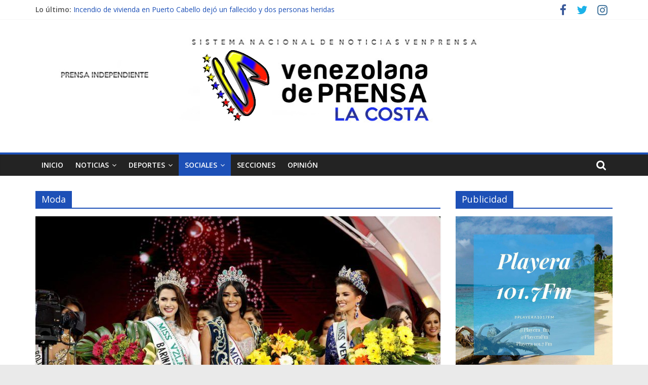

--- FILE ---
content_type: text/html; charset=UTF-8
request_url: https://venprensalacosta.com/category/moda/
body_size: 8940
content:
<!DOCTYPE html>
<html lang="es" itemscope itemtype="https://schema.org/WebSite">
<head>
			<meta charset="UTF-8" />
		<meta name="viewport" content="width=device-width, initial-scale=1">
		<link rel="profile" href="https://gmpg.org/xfn/11" />
		<title>Moda &#8211; Venprensa La Costa</title><link rel="stylesheet" href="https://venprensalacosta.com/redetron/wp-content/cache/min/1/aa1a54c519c35506bba0334f2f9c984c.css" media="all" data-minify="1" />

<script type="text/javascript">
var ksl_nl_screen = window.screen.width;
if (ksl_nl_screen <= 594){
	var ksl_nl_screen_cssToWriteForResizing = 475;
	if (ksl_nl_screen <= 475){
		ksl_nl_screen_cssToWriteForResizing = 356;
		if (ksl_nl_screen <= 356){
			ksl_nl_screen_cssToWriteForResizing = 237;
			if (ksl_nl_screen <= 237){
				ksl_nl_screen_cssToWriteForResizing = 118;
			}
		}
	}
	document.write("<style type=\"text/css\">");
	document.write("  div.linkwithin_outer { ");
	document.write("     width : " + ksl_nl_screen_cssToWriteForResizing + "px; ");
	document.write("     overflow : hidden; ");
	document.write("  } ");
	document.write("  div.linkwithin_text { ");
	document.write("     width : " + ksl_nl_screen_cssToWriteForResizing + "px; ");
	document.write("  } ");
	document.write("  #linkwithin_logo_0 { ");
	document.write("     position: relative; ");
	document.write("     right : " + ksl_nl_screen_cssToWriteForResizing + "px; ");
	document.write("  }");
	document.write("</style>");
}
</script><meta name='robots' content='max-image-preview:large' />
<link rel='dns-prefetch' href='//fonts.googleapis.com' />
<link href='https://fonts.gstatic.com' crossorigin rel='preconnect' />
<link rel="alternate" type="application/rss+xml" title="Venprensa La Costa &raquo; Feed" href="https://venprensalacosta.com/feed/" />
<link rel="alternate" type="application/rss+xml" title="Venprensa La Costa &raquo; Feed de los comentarios" href="https://venprensalacosta.com/comments/feed/" />
<style type="text/css">
img.wp-smiley,
img.emoji {
	display: inline !important;
	border: none !important;
	box-shadow: none !important;
	height: 1em !important;
	width: 1em !important;
	margin: 0 .07em !important;
	vertical-align: -0.1em !important;
	background: none !important;
	padding: 0 !important;
}
</style>
	


<style id='colormag_style-inline-css' type='text/css'>
.colormag-button,blockquote,button,input[type=reset],input[type=button],input[type=submit],#masthead.colormag-header-clean #site-navigation.main-small-navigation .menu-toggle,.fa.search-top:hover,#masthead.colormag-header-classic #site-navigation.main-small-navigation .menu-toggle,.main-navigation ul li.focus > a,#masthead.colormag-header-classic .main-navigation ul ul.sub-menu li.focus > a,.home-icon.front_page_on,.main-navigation a:hover,.main-navigation ul li ul li a:hover,.main-navigation ul li ul li:hover>a,.main-navigation ul li.current-menu-ancestor>a,.main-navigation ul li.current-menu-item ul li a:hover,.main-navigation ul li.current-menu-item>a,.main-navigation ul li.current_page_ancestor>a,.main-navigation ul li.current_page_item>a,.main-navigation ul li:hover>a,.main-small-navigation li a:hover,.site-header .menu-toggle:hover,#masthead.colormag-header-classic .main-navigation ul ul.sub-menu li:hover > a,#masthead.colormag-header-classic .main-navigation ul ul.sub-menu li.current-menu-ancestor > a,#masthead.colormag-header-classic .main-navigation ul ul.sub-menu li.current-menu-item > a,#masthead .main-small-navigation li:hover > a,#masthead .main-small-navigation li.current-page-ancestor > a,#masthead .main-small-navigation li.current-menu-ancestor > a,#masthead .main-small-navigation li.current-page-item > a,#masthead .main-small-navigation li.current-menu-item > a,.main-small-navigation .current-menu-item>a,.main-small-navigation .current_page_item > a,.promo-button-area a:hover,#content .wp-pagenavi .current,#content .wp-pagenavi a:hover,.format-link .entry-content a,.pagination span,.comments-area .comment-author-link span,#secondary .widget-title span,.footer-widgets-area .widget-title span,.colormag-footer--classic .footer-widgets-area .widget-title span::before,.advertisement_above_footer .widget-title span,#content .post .article-content .above-entry-meta .cat-links a,.page-header .page-title span,.entry-meta .post-format i,.more-link,.no-post-thumbnail,.widget_featured_slider .slide-content .above-entry-meta .cat-links a,.widget_highlighted_posts .article-content .above-entry-meta .cat-links a,.widget_featured_posts .article-content .above-entry-meta .cat-links a,.widget_featured_posts .widget-title span,.widget_slider_area .widget-title span,.widget_beside_slider .widget-title span,.wp-block-quote,.wp-block-quote.is-style-large,.wp-block-quote.has-text-align-right{background-color:#1d50b7;}#site-title a,.next a:hover,.previous a:hover,.social-links i.fa:hover,a,#masthead.colormag-header-clean .social-links li:hover i.fa,#masthead.colormag-header-classic .social-links li:hover i.fa,#masthead.colormag-header-clean .breaking-news .newsticker a:hover,#masthead.colormag-header-classic .breaking-news .newsticker a:hover,#masthead.colormag-header-classic #site-navigation .fa.search-top:hover,#masthead.colormag-header-classic #site-navigation.main-navigation .random-post a:hover .fa-random,.dark-skin #masthead.colormag-header-classic #site-navigation.main-navigation .home-icon:hover .fa,#masthead .main-small-navigation li:hover > .sub-toggle i,.better-responsive-menu #masthead .main-small-navigation .sub-toggle.active .fa,#masthead.colormag-header-classic .main-navigation .home-icon a:hover .fa,.pagination a span:hover,#content .comments-area a.comment-edit-link:hover,#content .comments-area a.comment-permalink:hover,#content .comments-area article header cite a:hover,.comments-area .comment-author-link a:hover,.comment .comment-reply-link:hover,.nav-next a,.nav-previous a,.footer-widgets-area a:hover,a#scroll-up i,#content .post .article-content .entry-title a:hover,.entry-meta .byline i,.entry-meta .cat-links i,.entry-meta a,.post .entry-title a:hover,.search .entry-title a:hover,.entry-meta .comments-link a:hover,.entry-meta .edit-link a:hover,.entry-meta .posted-on a:hover,.entry-meta .tag-links a:hover,.single #content .tags a:hover,.post-box .entry-meta .cat-links a:hover,.post-box .entry-meta .posted-on a:hover,.post.post-box .entry-title a:hover,.widget_featured_slider .slide-content .below-entry-meta .byline a:hover,.widget_featured_slider .slide-content .below-entry-meta .comments a:hover,.widget_featured_slider .slide-content .below-entry-meta .posted-on a:hover,.widget_featured_slider .slide-content .entry-title a:hover,.byline a:hover,.comments a:hover,.edit-link a:hover,.posted-on a:hover,.tag-links a:hover,.widget_highlighted_posts .article-content .below-entry-meta .byline a:hover,.widget_highlighted_posts .article-content .below-entry-meta .comments a:hover,.widget_highlighted_posts .article-content .below-entry-meta .posted-on a:hover,.widget_highlighted_posts .article-content .entry-title a:hover,.widget_featured_posts .article-content .entry-title a:hover,.related-posts-main-title .fa,.single-related-posts .article-content .entry-title a:hover{color:#1d50b7;}#site-navigation{border-top-color:#1d50b7;}#masthead.colormag-header-classic .main-navigation ul ul.sub-menu li:hover,#masthead.colormag-header-classic .main-navigation ul ul.sub-menu li.current-menu-ancestor,#masthead.colormag-header-classic .main-navigation ul ul.sub-menu li.current-menu-item,#masthead.colormag-header-classic #site-navigation .menu-toggle,#masthead.colormag-header-classic #site-navigation .menu-toggle:hover,#masthead.colormag-header-classic .main-navigation ul > li:hover > a,#masthead.colormag-header-classic .main-navigation ul > li.current-menu-item > a,#masthead.colormag-header-classic .main-navigation ul > li.current-menu-ancestor > a,#masthead.colormag-header-classic .main-navigation ul li.focus > a,.promo-button-area a:hover,.pagination a span:hover{border-color:#1d50b7;}#secondary .widget-title,.footer-widgets-area .widget-title,.advertisement_above_footer .widget-title,.page-header .page-title,.widget_featured_posts .widget-title,.widget_slider_area .widget-title,.widget_beside_slider .widget-title{border-bottom-color:#1d50b7;}@media (max-width:768px){.better-responsive-menu .sub-toggle{background-color:#003299;}}
</style>


<link rel='stylesheet' id='colormag_googlefonts-css'  href='//fonts.googleapis.com/css?family=Open+Sans%3A400%2C600&#038;ver=2.0.6&#038;display=swap' type='text/css' media='all' />
<script type='text/javascript' src='https://venprensalacosta.com/redetron/wp-includes/js/jquery/jquery.min.js?ver=3.5.1' id='jquery-core-js' defer></script>

<!--[if lte IE 8]>
<script type='text/javascript' src='https://venprensalacosta.com/redetron/wp-content/themes/colormag/js/html5shiv.min.js?ver=2.0.6' id='html5-js'></script>
<![endif]-->

<!-- OG: 3.2.3 -->
<meta property="og:image" content="https://venprensalacosta.com/redetron/wp-content/uploads/2023/02/LOGO-SIN-FONDO-PNG.png"><meta property="og:type" content="website"><meta property="og:locale" content="es"><meta property="og:site_name" content="Venprensa La Costa"><meta property="og:url" content="https://venprensalacosta.com/category/moda/"><meta property="og:title" content="Moda &#8211; Venprensa La Costa">

<meta property="twitter:partner" content="ogwp"><meta property="twitter:title" content="Moda &#8211; Venprensa La Costa"><meta property="twitter:url" content="https://venprensalacosta.com/category/moda/">
<meta itemprop="image" content="https://venprensalacosta.com/redetron/wp-content/uploads/2023/02/LOGO-SIN-FONDO-PNG.png"><meta itemprop="name" content="Moda &#8211; Venprensa La Costa"><meta itemprop="tagline" content="Escribimos la Historia, No la Cambiamos">
<!-- /OG -->

<link rel="https://api.w.org/" href="https://venprensalacosta.com/wp-json/" /><link rel="alternate" type="application/json" href="https://venprensalacosta.com/wp-json/wp/v2/categories/1146" /><link rel="EditURI" type="application/rsd+xml" title="RSD" href="https://venprensalacosta.com/redetron/xmlrpc.php?rsd" />
<link rel="wlwmanifest" type="application/wlwmanifest+xml" href="https://venprensalacosta.com/redetron/wp-includes/wlwmanifest.xml" /> 

<link rel="icon" href="https://venprensalacosta.com/redetron/wp-content/uploads/2023/02/LOGO-SIN-FONDO-PNG-150x150.png" sizes="32x32" />
<link rel="icon" href="https://venprensalacosta.com/redetron/wp-content/uploads/2023/02/LOGO-SIN-FONDO-PNG.png" sizes="192x192" />
<link rel="apple-touch-icon" href="https://venprensalacosta.com/redetron/wp-content/uploads/2023/02/LOGO-SIN-FONDO-PNG.png" />
<meta name="msapplication-TileImage" content="https://venprensalacosta.com/redetron/wp-content/uploads/2023/02/LOGO-SIN-FONDO-PNG.png" />
</head>

<body class="archive category category-moda category-1146 custom-background wp-embed-responsive right-sidebar wide better-responsive-menu">

		<div id="page" class="hfeed site">
				<a class="skip-link screen-reader-text" href="#main">Saltar al contenido</a>
				<header id="masthead" class="site-header clearfix ">
				<div id="header-text-nav-container" class="clearfix">
		
			<div class="news-bar">
				<div class="inner-wrap clearfix">
					
		<div class="breaking-news">
			<strong class="breaking-news-latest">Lo último:</strong>

			<ul class="newsticker">
									<li>
						<a href="https://venprensalacosta.com/incendio-de-vivienda-en-puerto-cabello-dejo-un-fallecido-y-dos-personas-heridas/" title="Incendio de vivienda en Puerto Cabello dejó un fallecido y dos personas heridas">
							Incendio de vivienda en Puerto Cabello dejó un fallecido y dos personas heridas						</a>
					</li>
									<li>
						<a href="https://venprensalacosta.com/los-efectos-reales-de-beber-agua-con-limon-todos-los-dias-segun-expertos-en-salud/" title="Los efectos reales de beber agua con limón todos los días, según expertos en salud">
							Los efectos reales de beber agua con limón todos los días, según expertos en salud						</a>
					</li>
									<li>
						<a href="https://venprensalacosta.com/falcon-directivos-de-la-camara-de-comercio-de-silva-inspeccionan-expendios-para-constatar-precios/" title="Falcón | Directivos de la Cámara de Comercio de Silva inspeccionan expendios para constatar precios">
							Falcón | Directivos de la Cámara de Comercio de Silva inspeccionan expendios para constatar precios						</a>
					</li>
									<li>
						<a href="https://venprensalacosta.com/daniel-saggiomo-anunciado-en-academia-puerto-cabello/" title="Daniel Saggiomo anunciado en Academia Puerto Cabello">
							Daniel Saggiomo anunciado en Academia Puerto Cabello						</a>
					</li>
									<li>
						<a href="https://venprensalacosta.com/falcon-habitantes-denuncian-que-calle-la-manga-de-tucacas-se-encuentra-anegada-de-cloacas/" title="Falcón | Habitantes denuncian que calle La Manga de Tucacas se encuentra anegada de cloacas">
							Falcón | Habitantes denuncian que calle La Manga de Tucacas se encuentra anegada de cloacas						</a>
					</li>
							</ul>
		</div>

		
		<div class="social-links clearfix">
			<ul>
				<li><a href="https://www.facebook.com/VenprensaLaCosta/" target="_blank"><i class="fa fa-facebook"></i></a></li><li><a href="https://twitter.com/VenprensaLC" target="_blank"><i class="fa fa-twitter"></i></a></li><li><a href="https://instagram.com/Venprensalacosta" target="_blank"><i class="fa fa-instagram"></i></a></li>			</ul>
		</div><!-- .social-links -->
						</div>
			</div>

			
		<div class="inner-wrap">
			<div id="header-text-nav-wrap" class="clearfix">

				<div id="header-left-section">
											<div id="header-logo-image">
													</div><!-- #header-logo-image -->
						
					<div id="header-text" class="screen-reader-text">
													<h3 id="site-title">
								<a href="https://venprensalacosta.com/" title="Venprensa La Costa" rel="home">Venprensa La Costa</a>
							</h3>
						
													<p id="site-description">
								Escribimos la Historia, No la Cambiamos							</p><!-- #site-description -->
											</div><!-- #header-text -->
				</div><!-- #header-left-section -->

				<div id="header-right-section">
											<div id="header-right-sidebar" class="clearfix">
							<aside id="media_image-6" class="widget widget_media_image clearfix"><a href="http://www.venprensalacosta.com"><img width="1100" height="200" src="https://venprensalacosta.com/redetron/wp-content/uploads/2023/02/VENPRENSA-LA-COSTA-ENCABEZADO-WEB-1.jpg" class="image wp-image-92682 alignnone attachment-full size-full" alt="" loading="lazy" style="max-width: 100%; height: auto;" srcset="https://venprensalacosta.com/redetron/wp-content/uploads/2023/02/VENPRENSA-LA-COSTA-ENCABEZADO-WEB-1.jpg 1100w, https://venprensalacosta.com/redetron/wp-content/uploads/2023/02/VENPRENSA-LA-COSTA-ENCABEZADO-WEB-1-300x55.jpg 300w, https://venprensalacosta.com/redetron/wp-content/uploads/2023/02/VENPRENSA-LA-COSTA-ENCABEZADO-WEB-1-1024x186.jpg 1024w, https://venprensalacosta.com/redetron/wp-content/uploads/2023/02/VENPRENSA-LA-COSTA-ENCABEZADO-WEB-1-768x140.jpg 768w" sizes="(max-width: 1100px) 100vw, 1100px" /></a></aside>						</div>
										</div><!-- #header-right-section -->

			</div><!-- #header-text-nav-wrap -->
		</div><!-- .inner-wrap -->

		
		<nav id="site-navigation" class="main-navigation clearfix" role="navigation">
			<div class="inner-wrap clearfix">
				
									<div class="search-random-icons-container">
													<div class="top-search-wrap">
								<i class="fa fa-search search-top"></i>
								<div class="search-form-top">
									
<form action="https://venprensalacosta.com/" class="search-form searchform clearfix" method="get" role="search">

	<div class="search-wrap">
		<input type="search"
		       class="s field"
		       name="s"
		       value=""
		       placeholder="Buscar"
		/>

		<button class="search-icon" type="submit"></button>
	</div>

</form><!-- .searchform -->
								</div>
							</div>
											</div>
				
				<p class="menu-toggle"></p>
				<div class="menu-primary-container"><ul id="menu-menu-index" class="menu"><li id="menu-item-90087" class="menu-item menu-item-type-custom menu-item-object-custom menu-item-90087"><a href="/">Inicio</a></li>
<li id="menu-item-86006" class="menu-item menu-item-type-taxonomy menu-item-object-category menu-item-has-children menu-item-86006"><a href="https://venprensalacosta.com/category/noticias/">Noticias</a>
<ul class="sub-menu">
	<li id="menu-item-86004" class="menu-item menu-item-type-taxonomy menu-item-object-category menu-item-86004"><a href="https://venprensalacosta.com/category/internacionales/">Internacionales</a></li>
	<li id="menu-item-86005" class="menu-item menu-item-type-taxonomy menu-item-object-category menu-item-86005"><a href="https://venprensalacosta.com/category/nacionales/">Nacionales</a></li>
	<li id="menu-item-86007" class="menu-item menu-item-type-taxonomy menu-item-object-category menu-item-86007"><a href="https://venprensalacosta.com/category/regionales/">Regionales</a></li>
	<li id="menu-item-86009" class="menu-item menu-item-type-taxonomy menu-item-object-category menu-item-86009"><a href="https://venprensalacosta.com/category/litoral-central/">Litoral</a></li>
</ul>
</li>
<li id="menu-item-85992" class="menu-item menu-item-type-taxonomy menu-item-object-category menu-item-has-children menu-item-85992"><a href="https://venprensalacosta.com/category/deportes/">Deportes</a>
<ul class="sub-menu">
	<li id="menu-item-85995" class="menu-item menu-item-type-taxonomy menu-item-object-category menu-item-85995"><a href="https://venprensalacosta.com/category/baloncesto/">Baloncesto</a></li>
	<li id="menu-item-85994" class="menu-item menu-item-type-taxonomy menu-item-object-category menu-item-85994"><a href="https://venprensalacosta.com/category/beisbol/">Béisbol</a></li>
	<li id="menu-item-85996" class="menu-item menu-item-type-taxonomy menu-item-object-category menu-item-85996"><a href="https://venprensalacosta.com/category/boxeo/">Boxeo</a></li>
	<li id="menu-item-85998" class="menu-item menu-item-type-taxonomy menu-item-object-category menu-item-85998"><a href="https://venprensalacosta.com/category/deportes-acuaticos/">Deportes Acuáticos</a></li>
	<li id="menu-item-85997" class="menu-item menu-item-type-taxonomy menu-item-object-category menu-item-85997"><a href="https://venprensalacosta.com/category/deportes-a-motor/">Deportes a Motor</a></li>
	<li id="menu-item-85999" class="menu-item menu-item-type-taxonomy menu-item-object-category menu-item-85999"><a href="https://venprensalacosta.com/category/esgrima/">Esgrima</a></li>
	<li id="menu-item-85993" class="menu-item menu-item-type-taxonomy menu-item-object-category menu-item-85993"><a href="https://venprensalacosta.com/category/futbol/">Fútbol</a></li>
	<li id="menu-item-86000" class="menu-item menu-item-type-taxonomy menu-item-object-category menu-item-86000"><a href="https://venprensalacosta.com/category/gimnasia/">Gimnasia</a></li>
	<li id="menu-item-86001" class="menu-item menu-item-type-taxonomy menu-item-object-category menu-item-86001"><a href="https://venprensalacosta.com/category/karate/">Karate</a></li>
	<li id="menu-item-86002" class="menu-item menu-item-type-taxonomy menu-item-object-category menu-item-86002"><a href="https://venprensalacosta.com/category/tae-kwon-do/">Tae Kwon do</a></li>
	<li id="menu-item-86003" class="menu-item menu-item-type-taxonomy menu-item-object-category menu-item-86003"><a href="https://venprensalacosta.com/category/voleibol/">Voleibol</a></li>
</ul>
</li>
<li id="menu-item-86013" class="menu-item menu-item-type-taxonomy menu-item-object-category current-menu-ancestor current-menu-parent menu-item-has-children menu-item-86013"><a href="https://venprensalacosta.com/category/sociales/">Sociales</a>
<ul class="sub-menu">
	<li id="menu-item-86010" class="menu-item menu-item-type-taxonomy menu-item-object-category menu-item-86010"><a href="https://venprensalacosta.com/category/agenda-cultural/">Agenda Cultural</a></li>
	<li id="menu-item-86011" class="menu-item menu-item-type-taxonomy menu-item-object-category menu-item-86011"><a href="https://venprensalacosta.com/category/entretenimiento/">Entretenimiento</a></li>
	<li id="menu-item-86012" class="menu-item menu-item-type-taxonomy menu-item-object-category current-menu-item menu-item-86012"><a href="https://venprensalacosta.com/category/moda/" aria-current="page">Moda</a></li>
</ul>
</li>
<li id="menu-item-86008" class="menu-item menu-item-type-taxonomy menu-item-object-category menu-item-86008"><a href="https://venprensalacosta.com/category/secciones/">Secciones</a></li>
<li id="menu-item-86014" class="menu-item menu-item-type-taxonomy menu-item-object-category menu-item-86014"><a href="https://venprensalacosta.com/category/opinion/">Opinión</a></li>
</ul></div>
			</div>
		</nav>

				</div><!-- #header-text-nav-container -->
				</header><!-- #masthead -->
				<div id="main" class="clearfix">
				<div class="inner-wrap clearfix">
		
	<div id="primary">
		<div id="content" class="clearfix">

			
		<header class="page-header">
			<h1 class="page-title"><span>Moda</span></h1>		</header><!-- .page-header -->

		
				<div class="article-container">

					
<article id="post-86725" class="post-86725 post type-post status-publish format-standard has-post-thumbnail hentry category-destacados category-moda tag-miss-venezuela-2017">
	
				<div class="featured-image">
				<a href="https://venprensalacosta.com/sthefany-gutierrez-es-miss-venezuela-2017/" title="Sthefany Gutiérrez es Miss Venezuela 2017">
					<img width="800" height="445" src="https://venprensalacosta.com/redetron/wp-content/uploads/2017/11/Miss-800x445.jpg" class="attachment-colormag-featured-image size-colormag-featured-image wp-post-image" alt="" loading="lazy" />				</a>
			</div>
			
	<div class="article-content clearfix">

		<div class="above-entry-meta"><span class="cat-links"><a href="https://venprensalacosta.com/category/destacados/"  rel="category tag">Destacados</a>&nbsp;<a href="https://venprensalacosta.com/category/moda/"  rel="category tag">Moda</a>&nbsp;</span></div>
		<header class="entry-header">
			<h2 class="entry-title">
				<a href="https://venprensalacosta.com/sthefany-gutierrez-es-miss-venezuela-2017/" title="Sthefany Gutiérrez es Miss Venezuela 2017">Sthefany Gutiérrez es Miss Venezuela 2017</a>
			</h2>
		</header>

		<div class="below-entry-meta">
			<span class="posted-on"><a href="https://venprensalacosta.com/sthefany-gutierrez-es-miss-venezuela-2017/" title="14:03" rel="bookmark"><i class="fa fa-calendar-o"></i> <time class="entry-date published updated" datetime="2017-11-10T14:03:43-04:00">10 noviembre, 2017</time></a></span>
			<span class="byline">
				<span class="author vcard">
					<i class="fa fa-user"></i>
					<a class="url fn n"
					   href="https://venprensalacosta.com"
					   title="Sala de Redacción"
					>
						Sala de Redacción					</a>
				</span>
			</span>

			<span class="tag-links"><i class="fa fa-tags"></i><a href="https://venprensalacosta.com/tag/miss-venezuela-2017/" rel="tag">Miss Venezuela 2017</a></span></div>
		<div class="entry-content clearfix">
			<p>La belleza se impuso este jueves en el estudio 5 de Venevisión cuando Keysi Sayago coronó a Sthefany Gutiérrez, representante</p>
			<a class="more-link" title="Sthefany Gutiérrez es Miss Venezuela 2017" href="https://venprensalacosta.com/sthefany-gutierrez-es-miss-venezuela-2017/">
				<span>Leer más</span>
			</a>
		</div>

	</div>

	</article>

				</div>

				
		</div><!-- #content -->
	</div><!-- #primary -->


<div id="secondary">
	
	<aside id="media_image-3" class="widget widget_media_image clearfix"><h3 class="widget-title"><span>Publicidad</span></h3><a href="https://playerafm.com/"><img width="1080" height="1080" src="https://venprensalacosta.com/redetron/wp-content/uploads/2021/08/8c989971-a58c-4308-a95e-ba424b2e188e.jpg" class="image wp-image-90486 aligncenter attachment-full size-full" alt="" loading="lazy" style="max-width: 100%; height: auto;" title="Publicidad" srcset="https://venprensalacosta.com/redetron/wp-content/uploads/2021/08/8c989971-a58c-4308-a95e-ba424b2e188e.jpg 1080w, https://venprensalacosta.com/redetron/wp-content/uploads/2021/08/8c989971-a58c-4308-a95e-ba424b2e188e-300x300.jpg 300w, https://venprensalacosta.com/redetron/wp-content/uploads/2021/08/8c989971-a58c-4308-a95e-ba424b2e188e-1024x1024.jpg 1024w, https://venprensalacosta.com/redetron/wp-content/uploads/2021/08/8c989971-a58c-4308-a95e-ba424b2e188e-150x150.jpg 150w, https://venprensalacosta.com/redetron/wp-content/uploads/2021/08/8c989971-a58c-4308-a95e-ba424b2e188e-768x768.jpg 768w" sizes="(max-width: 1080px) 100vw, 1080px" /></a></aside><aside id="media_image-4" class="widget widget_media_image clearfix"><img width="1080" height="1080" src="https://venprensalacosta.com/redetron/wp-content/uploads/2023/08/IG-Ingresa-Mobil-Amarillo.jpg" class="image wp-image-94088 aligncenter attachment-full size-full" alt="" loading="lazy" style="max-width: 100%; height: auto;" srcset="https://venprensalacosta.com/redetron/wp-content/uploads/2023/08/IG-Ingresa-Mobil-Amarillo.jpg 1080w, https://venprensalacosta.com/redetron/wp-content/uploads/2023/08/IG-Ingresa-Mobil-Amarillo-300x300.jpg 300w, https://venprensalacosta.com/redetron/wp-content/uploads/2023/08/IG-Ingresa-Mobil-Amarillo-1024x1024.jpg 1024w, https://venprensalacosta.com/redetron/wp-content/uploads/2023/08/IG-Ingresa-Mobil-Amarillo-150x150.jpg 150w, https://venprensalacosta.com/redetron/wp-content/uploads/2023/08/IG-Ingresa-Mobil-Amarillo-768x768.jpg 768w" sizes="(max-width: 1080px) 100vw, 1080px" /></aside><aside id="media_image-5" class="widget widget_media_image clearfix"><h3 class="widget-title"><span>Publicidad</span></h3><a href="https://socialmarketingservices.cl/"><img width="1000" height="1000" src="https://venprensalacosta.com/redetron/wp-content/uploads/2021/08/PUBLICIDAD-REDES-SOCIALES.jpg" class="image wp-image-90487 aligncenter attachment-full size-full" alt="" loading="lazy" style="max-width: 100%; height: auto;" srcset="https://venprensalacosta.com/redetron/wp-content/uploads/2021/08/PUBLICIDAD-REDES-SOCIALES.jpg 1000w, https://venprensalacosta.com/redetron/wp-content/uploads/2021/08/PUBLICIDAD-REDES-SOCIALES-300x300.jpg 300w, https://venprensalacosta.com/redetron/wp-content/uploads/2021/08/PUBLICIDAD-REDES-SOCIALES-150x150.jpg 150w, https://venprensalacosta.com/redetron/wp-content/uploads/2021/08/PUBLICIDAD-REDES-SOCIALES-768x768.jpg 768w" sizes="(max-width: 1000px) 100vw, 1000px" /></a></aside>
	</div>
		</div><!-- .inner-wrap -->
				</div><!-- #main -->
					<div class="advertisement_above_footer">
				<div class="inner-wrap">
					<aside id="media_image-9" class="widget widget_media_image clearfix"><img width="650" height="120" src="https://venprensalacosta.com/redetron/wp-content/uploads/2018/03/publicidad-venprensa-SME-1.jpg" class="image wp-image-88689 aligncenter attachment-full size-full" alt="" loading="lazy" style="max-width: 100%; height: auto;" srcset="https://venprensalacosta.com/redetron/wp-content/uploads/2018/03/publicidad-venprensa-SME-1.jpg 650w, https://venprensalacosta.com/redetron/wp-content/uploads/2018/03/publicidad-venprensa-SME-1-300x55.jpg 300w" sizes="(max-width: 650px) 100vw, 650px" /></aside>				</div>
			</div>
					<footer id="colophon" class="clearfix ">
				<div class="footer-socket-wrapper clearfix">
			<div class="inner-wrap">
				<div class="footer-socket-area">
		
		<div class="footer-socket-right-section">
			
		<div class="social-links clearfix">
			<ul>
				<li><a href="https://www.facebook.com/VenprensaLaCosta/" target="_blank"><i class="fa fa-facebook"></i></a></li><li><a href="https://twitter.com/VenprensaLC" target="_blank"><i class="fa fa-twitter"></i></a></li><li><a href="https://instagram.com/Venprensalacosta" target="_blank"><i class="fa fa-instagram"></i></a></li>			</ul>
		</div><!-- .social-links -->
				</div>

				<div class="footer-socket-left-section">
			<div class="copyright">Copyright &copy; 2026 <a href="https://venprensalacosta.com/" title="Venprensa La Costa" ><span>Venprensa La Costa</span></a>. Todos los derechos reservados.<br>Tema: <a href="https://themegrill.com/themes/colormag" target="_blank" title="ColorMag" rel="nofollow"><span>ColorMag</span></a> por ThemeGrill. Funciona con <a href="https://wordpress.org" target="_blank" title="WordPress" rel="nofollow"><span>WordPress</span></a>.</div>		</div>
				</div><!-- .footer-socket-area -->
					</div><!-- .inner-wrap -->
		</div><!-- .footer-socket-wrapper -->
				</footer><!-- #colophon -->
				<a href="#masthead" id="scroll-up"><i class="fa fa-chevron-up"></i></a>
				</div><!-- #page -->
		<script type='text/javascript' id='rocket-browser-checker-js-after'>
"use strict";var _createClass=function(){function defineProperties(target,props){for(var i=0;i<props.length;i++){var descriptor=props[i];descriptor.enumerable=descriptor.enumerable||!1,descriptor.configurable=!0,"value"in descriptor&&(descriptor.writable=!0),Object.defineProperty(target,descriptor.key,descriptor)}}return function(Constructor,protoProps,staticProps){return protoProps&&defineProperties(Constructor.prototype,protoProps),staticProps&&defineProperties(Constructor,staticProps),Constructor}}();function _classCallCheck(instance,Constructor){if(!(instance instanceof Constructor))throw new TypeError("Cannot call a class as a function")}var RocketBrowserCompatibilityChecker=function(){function RocketBrowserCompatibilityChecker(options){_classCallCheck(this,RocketBrowserCompatibilityChecker),this.passiveSupported=!1,this._checkPassiveOption(this),this.options=!!this.passiveSupported&&options}return _createClass(RocketBrowserCompatibilityChecker,[{key:"_checkPassiveOption",value:function(self){try{var options={get passive(){return!(self.passiveSupported=!0)}};window.addEventListener("test",null,options),window.removeEventListener("test",null,options)}catch(err){self.passiveSupported=!1}}},{key:"initRequestIdleCallback",value:function(){!1 in window&&(window.requestIdleCallback=function(cb){var start=Date.now();return setTimeout(function(){cb({didTimeout:!1,timeRemaining:function(){return Math.max(0,50-(Date.now()-start))}})},1)}),!1 in window&&(window.cancelIdleCallback=function(id){return clearTimeout(id)})}},{key:"isDataSaverModeOn",value:function(){return"connection"in navigator&&!0===navigator.connection.saveData}},{key:"supportsLinkPrefetch",value:function(){var elem=document.createElement("link");return elem.relList&&elem.relList.supports&&elem.relList.supports("prefetch")&&window.IntersectionObserver&&"isIntersecting"in IntersectionObserverEntry.prototype}},{key:"isSlowConnection",value:function(){return"connection"in navigator&&"effectiveType"in navigator.connection&&("2g"===navigator.connection.effectiveType||"slow-2g"===navigator.connection.effectiveType)}}]),RocketBrowserCompatibilityChecker}();
</script>
<script type='text/javascript' id='rocket-delay-js-js-after'>
(function() {
"use strict";var e=function(){function n(e,t){for(var r=0;r<t.length;r++){var n=t[r];n.enumerable=n.enumerable||!1,n.configurable=!0,"value"in n&&(n.writable=!0),Object.defineProperty(e,n.key,n)}}return function(e,t,r){return t&&n(e.prototype,t),r&&n(e,r),e}}();function n(e,t){if(!(e instanceof t))throw new TypeError("Cannot call a class as a function")}var t=function(){function r(e,t){n(this,r),this.attrName="data-rocketlazyloadscript",this.browser=t,this.options=this.browser.options,this.triggerEvents=e,this.userEventListener=this.triggerListener.bind(this)}return e(r,[{key:"init",value:function(){this._addEventListener(this)}},{key:"reset",value:function(){this._removeEventListener(this)}},{key:"_addEventListener",value:function(t){this.triggerEvents.forEach(function(e){return window.addEventListener(e,t.userEventListener,t.options)})}},{key:"_removeEventListener",value:function(t){this.triggerEvents.forEach(function(e){return window.removeEventListener(e,t.userEventListener,t.options)})}},{key:"_loadScriptSrc",value:function(){var r=this,e=document.querySelectorAll("script["+this.attrName+"]");0!==e.length&&Array.prototype.slice.call(e).forEach(function(e){var t=e.getAttribute(r.attrName);e.setAttribute("src",t),e.removeAttribute(r.attrName)}),this.reset()}},{key:"triggerListener",value:function(){this._loadScriptSrc(),this._removeEventListener(this)}}],[{key:"run",value:function(){RocketBrowserCompatibilityChecker&&new r(["keydown","mouseover","touchmove","touchstart"],new RocketBrowserCompatibilityChecker({passive:!0})).init()}}]),r}();t.run();
}());
</script>
<script type='text/javascript' id='rocket-preload-links-js-extra'>
/* <![CDATA[ */
var RocketPreloadLinksConfig = {"excludeUris":"\/(.+\/)?feed\/?.+\/?|\/(?:.+\/)?embed\/|\/(index\\.php\/)?wp\\-json(\/.*|$)|\/misitio\/|\/wp-admin\/|\/logout\/|https:\/\/venprensalacosta.com\/misitio\/","usesTrailingSlash":"1","imageExt":"jpg|jpeg|gif|png|tiff|bmp|webp|avif","fileExt":"jpg|jpeg|gif|png|tiff|bmp|webp|avif|php|pdf|html|htm","siteUrl":"https:\/\/venprensalacosta.com","onHoverDelay":"100","rateThrottle":"3"};
/* ]]> */
</script>
<script type='text/javascript' id='rocket-preload-links-js-after'>
(function() {
"use strict";var r="function"==typeof Symbol&&"symbol"==typeof Symbol.iterator?function(e){return typeof e}:function(e){return e&&"function"==typeof Symbol&&e.constructor===Symbol&&e!==Symbol.prototype?"symbol":typeof e},e=function(){function i(e,t){for(var n=0;n<t.length;n++){var i=t[n];i.enumerable=i.enumerable||!1,i.configurable=!0,"value"in i&&(i.writable=!0),Object.defineProperty(e,i.key,i)}}return function(e,t,n){return t&&i(e.prototype,t),n&&i(e,n),e}}();function i(e,t){if(!(e instanceof t))throw new TypeError("Cannot call a class as a function")}var t=function(){function n(e,t){i(this,n),this.browser=e,this.config=t,this.options=this.browser.options,this.prefetched=new Set,this.eventTime=null,this.threshold=1111,this.numOnHover=0}return e(n,[{key:"init",value:function(){!this.browser.supportsLinkPrefetch()||this.browser.isDataSaverModeOn()||this.browser.isSlowConnection()||(this.regex={excludeUris:RegExp(this.config.excludeUris,"i"),images:RegExp(".("+this.config.imageExt+")$","i"),fileExt:RegExp(".("+this.config.fileExt+")$","i")},this._initListeners(this))}},{key:"_initListeners",value:function(e){-1<this.config.onHoverDelay&&document.addEventListener("mouseover",e.listener.bind(e),e.listenerOptions),document.addEventListener("mousedown",e.listener.bind(e),e.listenerOptions),document.addEventListener("touchstart",e.listener.bind(e),e.listenerOptions)}},{key:"listener",value:function(e){var t=e.target.closest("a"),n=this._prepareUrl(t);if(null!==n)switch(e.type){case"mousedown":case"touchstart":this._addPrefetchLink(n);break;case"mouseover":this._earlyPrefetch(t,n,"mouseout")}}},{key:"_earlyPrefetch",value:function(t,e,n){var i=this,r=setTimeout(function(){if(r=null,0===i.numOnHover)setTimeout(function(){return i.numOnHover=0},1e3);else if(i.numOnHover>i.config.rateThrottle)return;i.numOnHover++,i._addPrefetchLink(e)},this.config.onHoverDelay);t.addEventListener(n,function e(){t.removeEventListener(n,e,{passive:!0}),null!==r&&(clearTimeout(r),r=null)},{passive:!0})}},{key:"_addPrefetchLink",value:function(i){return this.prefetched.add(i.href),new Promise(function(e,t){var n=document.createElement("link");n.rel="prefetch",n.href=i.href,n.onload=e,n.onerror=t,document.head.appendChild(n)}).catch(function(){})}},{key:"_prepareUrl",value:function(e){if(null===e||"object"!==(void 0===e?"undefined":r(e))||!1 in e||-1===["http:","https:"].indexOf(e.protocol))return null;var t=e.href.substring(0,this.config.siteUrl.length),n=this._getPathname(e.href,t),i={original:e.href,protocol:e.protocol,origin:t,pathname:n,href:t+n};return this._isLinkOk(i)?i:null}},{key:"_getPathname",value:function(e,t){var n=t?e.substring(this.config.siteUrl.length):e;return n.startsWith("/")||(n="/"+n),this._shouldAddTrailingSlash(n)?n+"/":n}},{key:"_shouldAddTrailingSlash",value:function(e){return this.config.usesTrailingSlash&&!e.endsWith("/")&&!this.regex.fileExt.test(e)}},{key:"_isLinkOk",value:function(e){return null!==e&&"object"===(void 0===e?"undefined":r(e))&&(!this.prefetched.has(e.href)&&e.origin===this.config.siteUrl&&-1===e.href.indexOf("?")&&-1===e.href.indexOf("#")&&!this.regex.excludeUris.test(e.href)&&!this.regex.images.test(e.href))}}],[{key:"run",value:function(){"undefined"!=typeof RocketPreloadLinksConfig&&new n(new RocketBrowserCompatibilityChecker({capture:!0,passive:!0}),RocketPreloadLinksConfig).init()}}]),n}();t.run();
}());
</script>










<script src="https://venprensalacosta.com/redetron/wp-content/cache/min/1/e885e4d0c46330d5b2a488e0543070ca.js" data-minify="1" defer></script><script defer src="https://static.cloudflareinsights.com/beacon.min.js/vcd15cbe7772f49c399c6a5babf22c1241717689176015" integrity="sha512-ZpsOmlRQV6y907TI0dKBHq9Md29nnaEIPlkf84rnaERnq6zvWvPUqr2ft8M1aS28oN72PdrCzSjY4U6VaAw1EQ==" data-cf-beacon='{"version":"2024.11.0","token":"a158e11470a2471ab52537737ad390d9","r":1,"server_timing":{"name":{"cfCacheStatus":true,"cfEdge":true,"cfExtPri":true,"cfL4":true,"cfOrigin":true,"cfSpeedBrain":true},"location_startswith":null}}' crossorigin="anonymous"></script>
</body>
</html>

<!-- This website is like a Rocket, isn't it? Performance optimized by WP Rocket. Learn more: https://wp-rocket.me - Debug: cached@1769017772 -->